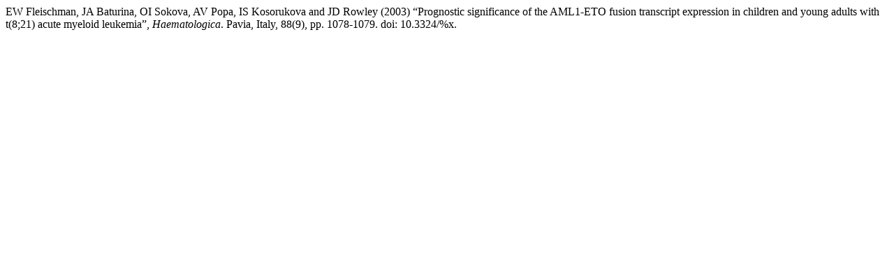

--- FILE ---
content_type: text/html; charset=UTF-8
request_url: https://haematologica.org/citationstylelanguage/get/harvard-cite-them-right?submissionId=2855
body_size: 303
content:
<div class="csl-bib-body">
  <div class="csl-entry">EW Fleischman, JA Baturina, OI Sokova, AV Popa, IS Kosorukova and JD Rowley (2003) “Prognostic significance of the AML1-ETO fusion transcript expression in children and young adults with t(8;21) acute myeloid leukemia”, <i>Haematologica</i>. Pavia, Italy, 88(9), pp. 1078-1079. doi: 10.3324/%x.</div>
</div>